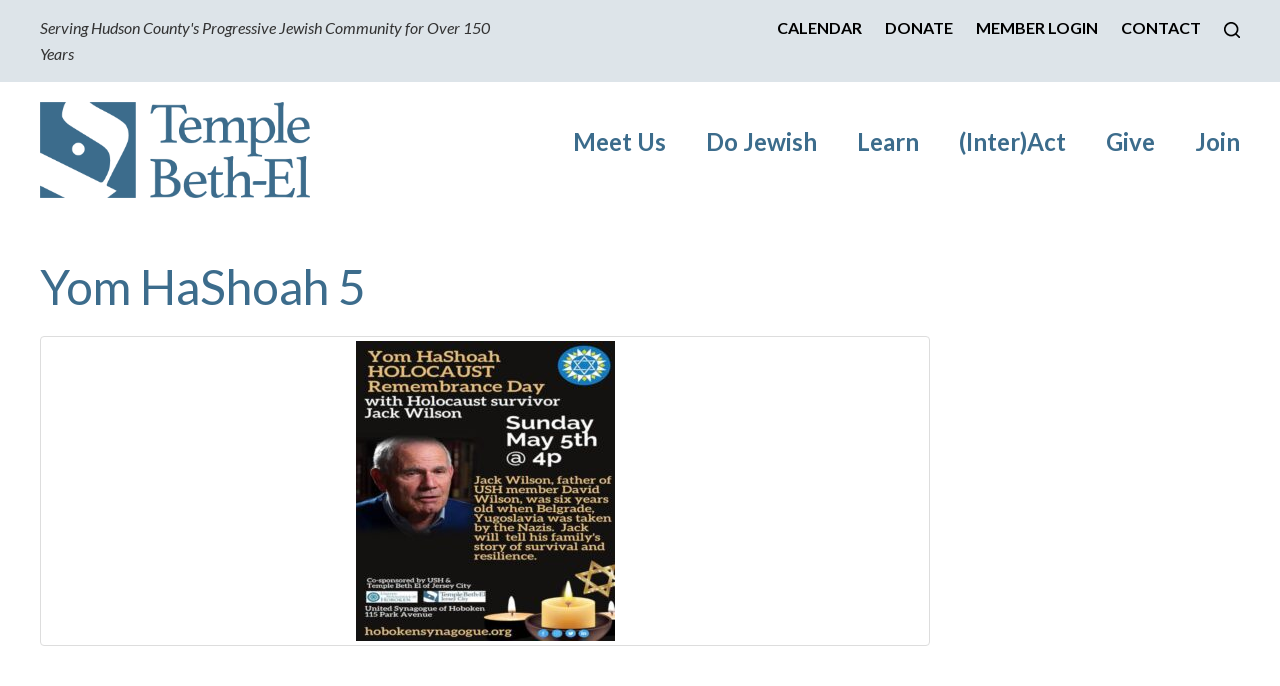

--- FILE ---
content_type: text/html; charset=UTF-8
request_url: https://www.betheljc.org/events/yom-hashoah-holocaust-remembrance-day-w-holocaust-survivor-jack-wilson/attachment/yom-hashoah-5/
body_size: 12487
content:
<!DOCTYPE html>
<!--[if IEMobile 7 ]> <html dir="ltr" lang="en" prefix="og: https://ogp.me/ns#"class="no-js iem7"> <![endif]-->
<!--[if lt IE 7 ]> <html dir="ltr" lang="en" prefix="og: https://ogp.me/ns#" class="no-js ie6"> <![endif]-->
<!--[if IE 7 ]>    <html dir="ltr" lang="en" prefix="og: https://ogp.me/ns#" class="no-js ie7"> <![endif]-->
<!--[if IE 8 ]>    <html dir="ltr" lang="en" prefix="og: https://ogp.me/ns#" class="no-js ie8"> <![endif]-->
<!--[if (gte IE 9)|(gt IEMobile 7)|!(IEMobile)|!(IE)]><!--><html dir="ltr" lang="en" prefix="og: https://ogp.me/ns#" class="no-js"><!--<![endif]-->

<head>

    <meta charset="utf-8">
    <title>Yom HaShoah 5 | Temple Beth-ElTemple Beth-El</title>
    <meta name="viewport" content="width=device-width, initial-scale=1.0">
    <meta name="description" content="">
    <meta name="author" content="">

	<!-- Open graph tags -->
        <meta property="og:title" content="Yom HaShoah 5" />
	<meta property="og:description" content="" />
    <meta property="og:url" content="https://www.betheljc.org/events/yom-hashoah-holocaust-remembrance-day-w-holocaust-survivor-jack-wilson/attachment/yom-hashoah-5/" />
    <meta property="og:image:url" content="" />
    <meta property="og:image:type" content="image/jpeg" />
	<meta property="og:image:width" content="1500" />
	<meta property="og:image:height" content="788" />
    
	<!-- CSS -->
    <link type="text/css" href="https://www.betheljc.org/wp-content/themes/betheljc/css/bootstrap.min.css" rel="stylesheet">
    <link type="text/css" href="https://www.betheljc.org/wp-content/themes/betheljc/style.css" rel="stylesheet" media="screen">
    <link type="text/css" href="https://www.betheljc.org/wp-content/themes/betheljc/navigation.css" rel="stylesheet" media="screen">

    <!-- HTML5 shim, for IE6-8 support of HTML5 elements -->
    <!--[if lt IE 9]><script src="http://html5shim.googlecode.com/svn/trunk/html5.js"></script><![endif]-->

    <!-- Favicon and touch icons -->
    <link rel="apple-touch-icon-precomposed" sizes="144x144" href="https://www.betheljc.org/wp-content/themes/betheljc/icons/apple-touch-icon-144-precomposed.png">
    <link rel="apple-touch-icon-precomposed" sizes="114x114" href="https://www.betheljc.org/wp-content/themes/betheljc/icons/apple-touch-icon-114-precomposed.png">
	<link rel="apple-touch-icon-precomposed" sizes="72x72" href="https://www.betheljc.org/wp-content/themes/betheljc/icons/apple-touch-icon-72-precomposed.png">
	<link rel="apple-touch-icon-precomposed" href="https://www.betheljc.org/wp-content/themes/betheljc/icons/apple-touch-icon-57-precomposed.png">
	<link rel="shortcut icon" href="https://www.betheljc.org/wp-content/themes/betheljc/icons/favicon.png">
    
    <!-- Google Fonts -->
    <link href="https://fonts.googleapis.com/css2?family=Lato:ital,wght@0,300;0,400;0,700;0,900;1,300;1,400;1,700;1,900&display=swap" rel="stylesheet">
    
    <!-- Global site tag (gtag.js) - Google Analytics -->
    <script async src="https://www.googletagmanager.com/gtag/js?id=G-2CYY5P1854"></script>
    <script>
      window.dataLayer = window.dataLayer || [];
      function gtag(){dataLayer.push(arguments);}
      gtag('js', new Date());

      gtag('config', 'G-2CYY5P1854');
    </script>
    
    <!-- Feeds -->
    <link rel="pingback" href="https://www.betheljc.org/xmlrpc.php" />
    <link rel="alternate" type="application/rss+xml" title="Temple Beth-El" href="https://www.betheljc.org/feed/" />
    <link rel="alternate" type="application/atom+xml" title="Temple Beth-El" href="https://www.betheljc.org/feed/atom/" />

	<!-- Wordpress head functions -->    
        
		<!-- All in One SEO 4.9.3 - aioseo.com -->
	<meta name="robots" content="max-image-preview:large" />
	<meta name="author" content="Bob Kahan"/>
	<link rel="canonical" href="https://www.betheljc.org/events/yom-hashoah-holocaust-remembrance-day-w-holocaust-survivor-jack-wilson/attachment/yom-hashoah-5/" />
	<meta name="generator" content="All in One SEO (AIOSEO) 4.9.3" />
		<meta property="og:locale" content="en_US" />
		<meta property="og:site_name" content="Temple Beth-El | Serving Hudson County&#039;s Progressive Jewish Community for Over 150 Years" />
		<meta property="og:type" content="article" />
		<meta property="og:title" content="Yom HaShoah 5 | Temple Beth-El" />
		<meta property="og:url" content="https://www.betheljc.org/events/yom-hashoah-holocaust-remembrance-day-w-holocaust-survivor-jack-wilson/attachment/yom-hashoah-5/" />
		<meta property="article:published_time" content="2024-04-30T15:48:57+00:00" />
		<meta property="article:modified_time" content="2024-04-30T15:48:57+00:00" />
		<meta name="twitter:card" content="summary" />
		<meta name="twitter:title" content="Yom HaShoah 5 | Temple Beth-El" />
		<script type="application/ld+json" class="aioseo-schema">
			{"@context":"https:\/\/schema.org","@graph":[{"@type":"BreadcrumbList","@id":"https:\/\/www.betheljc.org\/events\/yom-hashoah-holocaust-remembrance-day-w-holocaust-survivor-jack-wilson\/attachment\/yom-hashoah-5\/#breadcrumblist","itemListElement":[{"@type":"ListItem","@id":"https:\/\/www.betheljc.org#listItem","position":1,"name":"Home","item":"https:\/\/www.betheljc.org","nextItem":{"@type":"ListItem","@id":"https:\/\/www.betheljc.org\/events\/yom-hashoah-holocaust-remembrance-day-w-holocaust-survivor-jack-wilson\/attachment\/yom-hashoah-5\/#listItem","name":"Yom HaShoah 5"}},{"@type":"ListItem","@id":"https:\/\/www.betheljc.org\/events\/yom-hashoah-holocaust-remembrance-day-w-holocaust-survivor-jack-wilson\/attachment\/yom-hashoah-5\/#listItem","position":2,"name":"Yom HaShoah 5","previousItem":{"@type":"ListItem","@id":"https:\/\/www.betheljc.org#listItem","name":"Home"}}]},{"@type":"ItemPage","@id":"https:\/\/www.betheljc.org\/events\/yom-hashoah-holocaust-remembrance-day-w-holocaust-survivor-jack-wilson\/attachment\/yom-hashoah-5\/#itempage","url":"https:\/\/www.betheljc.org\/events\/yom-hashoah-holocaust-remembrance-day-w-holocaust-survivor-jack-wilson\/attachment\/yom-hashoah-5\/","name":"Yom HaShoah 5 | Temple Beth-El","inLanguage":"en","isPartOf":{"@id":"https:\/\/www.betheljc.org\/#website"},"breadcrumb":{"@id":"https:\/\/www.betheljc.org\/events\/yom-hashoah-holocaust-remembrance-day-w-holocaust-survivor-jack-wilson\/attachment\/yom-hashoah-5\/#breadcrumblist"},"author":{"@id":"https:\/\/www.betheljc.org\/author\/bkahan\/#author"},"creator":{"@id":"https:\/\/www.betheljc.org\/author\/bkahan\/#author"},"datePublished":"2024-04-30T11:48:57-04:00","dateModified":"2024-04-30T11:48:57-04:00"},{"@type":"Organization","@id":"https:\/\/www.betheljc.org\/#organization","name":"Temple Beth-El","description":"Serving Hudson County's Progressive Jewish Community for Over 150 Years","url":"https:\/\/www.betheljc.org\/"},{"@type":"Person","@id":"https:\/\/www.betheljc.org\/author\/bkahan\/#author","url":"https:\/\/www.betheljc.org\/author\/bkahan\/","name":"Bob Kahan","image":{"@type":"ImageObject","@id":"https:\/\/www.betheljc.org\/events\/yom-hashoah-holocaust-remembrance-day-w-holocaust-survivor-jack-wilson\/attachment\/yom-hashoah-5\/#authorImage","url":"https:\/\/secure.gravatar.com\/avatar\/50859025725eb2ba435ac4a2549f618d5e3ec45a60f20e84e4b55d182579bbbb?s=96&d=mm&r=g","width":96,"height":96,"caption":"Bob Kahan"}},{"@type":"WebSite","@id":"https:\/\/www.betheljc.org\/#website","url":"https:\/\/www.betheljc.org\/","name":"Temple Beth-El","description":"Serving Hudson County's Progressive Jewish Community for Over 150 Years","inLanguage":"en","publisher":{"@id":"https:\/\/www.betheljc.org\/#organization"}}]}
		</script>
		<!-- All in One SEO -->

<link rel="alternate" title="oEmbed (JSON)" type="application/json+oembed" href="https://www.betheljc.org/wp-json/oembed/1.0/embed?url=https%3A%2F%2Fwww.betheljc.org%2Fevents%2Fyom-hashoah-holocaust-remembrance-day-w-holocaust-survivor-jack-wilson%2Fattachment%2Fyom-hashoah-5%2F" />
<link rel="alternate" title="oEmbed (XML)" type="text/xml+oembed" href="https://www.betheljc.org/wp-json/oembed/1.0/embed?url=https%3A%2F%2Fwww.betheljc.org%2Fevents%2Fyom-hashoah-holocaust-remembrance-day-w-holocaust-survivor-jack-wilson%2Fattachment%2Fyom-hashoah-5%2F&#038;format=xml" />
<style id='wp-img-auto-sizes-contain-inline-css' type='text/css'>
img:is([sizes=auto i],[sizes^="auto," i]){contain-intrinsic-size:3000px 1500px}
/*# sourceURL=wp-img-auto-sizes-contain-inline-css */
</style>
<style id='wp-emoji-styles-inline-css' type='text/css'>

	img.wp-smiley, img.emoji {
		display: inline !important;
		border: none !important;
		box-shadow: none !important;
		height: 1em !important;
		width: 1em !important;
		margin: 0 0.07em !important;
		vertical-align: -0.1em !important;
		background: none !important;
		padding: 0 !important;
	}
/*# sourceURL=wp-emoji-styles-inline-css */
</style>
<link rel='stylesheet' id='wp-block-library-css' href='https://www.betheljc.org/wp-includes/css/dist/block-library/style.min.css?ver=6.9' type='text/css' media='all' />
<style id='classic-theme-styles-inline-css' type='text/css'>
/*! This file is auto-generated */
.wp-block-button__link{color:#fff;background-color:#32373c;border-radius:9999px;box-shadow:none;text-decoration:none;padding:calc(.667em + 2px) calc(1.333em + 2px);font-size:1.125em}.wp-block-file__button{background:#32373c;color:#fff;text-decoration:none}
/*# sourceURL=/wp-includes/css/classic-themes.min.css */
</style>
<link rel='stylesheet' id='aioseo/css/src/vue/standalone/blocks/table-of-contents/global.scss-css' href='https://www.betheljc.org/wp-content/plugins/all-in-one-seo-pack/dist/Lite/assets/css/table-of-contents/global.e90f6d47.css?ver=4.9.3' type='text/css' media='all' />
<style id='pdfemb-pdf-embedder-viewer-style-inline-css' type='text/css'>
.wp-block-pdfemb-pdf-embedder-viewer{max-width:none}

/*# sourceURL=https://www.betheljc.org/wp-content/plugins/pdf-embedder/block/build/style-index.css */
</style>
<style id='global-styles-inline-css' type='text/css'>
:root{--wp--preset--aspect-ratio--square: 1;--wp--preset--aspect-ratio--4-3: 4/3;--wp--preset--aspect-ratio--3-4: 3/4;--wp--preset--aspect-ratio--3-2: 3/2;--wp--preset--aspect-ratio--2-3: 2/3;--wp--preset--aspect-ratio--16-9: 16/9;--wp--preset--aspect-ratio--9-16: 9/16;--wp--preset--color--black: #000000;--wp--preset--color--cyan-bluish-gray: #abb8c3;--wp--preset--color--white: #ffffff;--wp--preset--color--pale-pink: #f78da7;--wp--preset--color--vivid-red: #cf2e2e;--wp--preset--color--luminous-vivid-orange: #ff6900;--wp--preset--color--luminous-vivid-amber: #fcb900;--wp--preset--color--light-green-cyan: #7bdcb5;--wp--preset--color--vivid-green-cyan: #00d084;--wp--preset--color--pale-cyan-blue: #8ed1fc;--wp--preset--color--vivid-cyan-blue: #0693e3;--wp--preset--color--vivid-purple: #9b51e0;--wp--preset--gradient--vivid-cyan-blue-to-vivid-purple: linear-gradient(135deg,rgb(6,147,227) 0%,rgb(155,81,224) 100%);--wp--preset--gradient--light-green-cyan-to-vivid-green-cyan: linear-gradient(135deg,rgb(122,220,180) 0%,rgb(0,208,130) 100%);--wp--preset--gradient--luminous-vivid-amber-to-luminous-vivid-orange: linear-gradient(135deg,rgb(252,185,0) 0%,rgb(255,105,0) 100%);--wp--preset--gradient--luminous-vivid-orange-to-vivid-red: linear-gradient(135deg,rgb(255,105,0) 0%,rgb(207,46,46) 100%);--wp--preset--gradient--very-light-gray-to-cyan-bluish-gray: linear-gradient(135deg,rgb(238,238,238) 0%,rgb(169,184,195) 100%);--wp--preset--gradient--cool-to-warm-spectrum: linear-gradient(135deg,rgb(74,234,220) 0%,rgb(151,120,209) 20%,rgb(207,42,186) 40%,rgb(238,44,130) 60%,rgb(251,105,98) 80%,rgb(254,248,76) 100%);--wp--preset--gradient--blush-light-purple: linear-gradient(135deg,rgb(255,206,236) 0%,rgb(152,150,240) 100%);--wp--preset--gradient--blush-bordeaux: linear-gradient(135deg,rgb(254,205,165) 0%,rgb(254,45,45) 50%,rgb(107,0,62) 100%);--wp--preset--gradient--luminous-dusk: linear-gradient(135deg,rgb(255,203,112) 0%,rgb(199,81,192) 50%,rgb(65,88,208) 100%);--wp--preset--gradient--pale-ocean: linear-gradient(135deg,rgb(255,245,203) 0%,rgb(182,227,212) 50%,rgb(51,167,181) 100%);--wp--preset--gradient--electric-grass: linear-gradient(135deg,rgb(202,248,128) 0%,rgb(113,206,126) 100%);--wp--preset--gradient--midnight: linear-gradient(135deg,rgb(2,3,129) 0%,rgb(40,116,252) 100%);--wp--preset--font-size--small: 13px;--wp--preset--font-size--medium: 20px;--wp--preset--font-size--large: 36px;--wp--preset--font-size--x-large: 42px;--wp--preset--spacing--20: 0.44rem;--wp--preset--spacing--30: 0.67rem;--wp--preset--spacing--40: 1rem;--wp--preset--spacing--50: 1.5rem;--wp--preset--spacing--60: 2.25rem;--wp--preset--spacing--70: 3.38rem;--wp--preset--spacing--80: 5.06rem;--wp--preset--shadow--natural: 6px 6px 9px rgba(0, 0, 0, 0.2);--wp--preset--shadow--deep: 12px 12px 50px rgba(0, 0, 0, 0.4);--wp--preset--shadow--sharp: 6px 6px 0px rgba(0, 0, 0, 0.2);--wp--preset--shadow--outlined: 6px 6px 0px -3px rgb(255, 255, 255), 6px 6px rgb(0, 0, 0);--wp--preset--shadow--crisp: 6px 6px 0px rgb(0, 0, 0);}:where(.is-layout-flex){gap: 0.5em;}:where(.is-layout-grid){gap: 0.5em;}body .is-layout-flex{display: flex;}.is-layout-flex{flex-wrap: wrap;align-items: center;}.is-layout-flex > :is(*, div){margin: 0;}body .is-layout-grid{display: grid;}.is-layout-grid > :is(*, div){margin: 0;}:where(.wp-block-columns.is-layout-flex){gap: 2em;}:where(.wp-block-columns.is-layout-grid){gap: 2em;}:where(.wp-block-post-template.is-layout-flex){gap: 1.25em;}:where(.wp-block-post-template.is-layout-grid){gap: 1.25em;}.has-black-color{color: var(--wp--preset--color--black) !important;}.has-cyan-bluish-gray-color{color: var(--wp--preset--color--cyan-bluish-gray) !important;}.has-white-color{color: var(--wp--preset--color--white) !important;}.has-pale-pink-color{color: var(--wp--preset--color--pale-pink) !important;}.has-vivid-red-color{color: var(--wp--preset--color--vivid-red) !important;}.has-luminous-vivid-orange-color{color: var(--wp--preset--color--luminous-vivid-orange) !important;}.has-luminous-vivid-amber-color{color: var(--wp--preset--color--luminous-vivid-amber) !important;}.has-light-green-cyan-color{color: var(--wp--preset--color--light-green-cyan) !important;}.has-vivid-green-cyan-color{color: var(--wp--preset--color--vivid-green-cyan) !important;}.has-pale-cyan-blue-color{color: var(--wp--preset--color--pale-cyan-blue) !important;}.has-vivid-cyan-blue-color{color: var(--wp--preset--color--vivid-cyan-blue) !important;}.has-vivid-purple-color{color: var(--wp--preset--color--vivid-purple) !important;}.has-black-background-color{background-color: var(--wp--preset--color--black) !important;}.has-cyan-bluish-gray-background-color{background-color: var(--wp--preset--color--cyan-bluish-gray) !important;}.has-white-background-color{background-color: var(--wp--preset--color--white) !important;}.has-pale-pink-background-color{background-color: var(--wp--preset--color--pale-pink) !important;}.has-vivid-red-background-color{background-color: var(--wp--preset--color--vivid-red) !important;}.has-luminous-vivid-orange-background-color{background-color: var(--wp--preset--color--luminous-vivid-orange) !important;}.has-luminous-vivid-amber-background-color{background-color: var(--wp--preset--color--luminous-vivid-amber) !important;}.has-light-green-cyan-background-color{background-color: var(--wp--preset--color--light-green-cyan) !important;}.has-vivid-green-cyan-background-color{background-color: var(--wp--preset--color--vivid-green-cyan) !important;}.has-pale-cyan-blue-background-color{background-color: var(--wp--preset--color--pale-cyan-blue) !important;}.has-vivid-cyan-blue-background-color{background-color: var(--wp--preset--color--vivid-cyan-blue) !important;}.has-vivid-purple-background-color{background-color: var(--wp--preset--color--vivid-purple) !important;}.has-black-border-color{border-color: var(--wp--preset--color--black) !important;}.has-cyan-bluish-gray-border-color{border-color: var(--wp--preset--color--cyan-bluish-gray) !important;}.has-white-border-color{border-color: var(--wp--preset--color--white) !important;}.has-pale-pink-border-color{border-color: var(--wp--preset--color--pale-pink) !important;}.has-vivid-red-border-color{border-color: var(--wp--preset--color--vivid-red) !important;}.has-luminous-vivid-orange-border-color{border-color: var(--wp--preset--color--luminous-vivid-orange) !important;}.has-luminous-vivid-amber-border-color{border-color: var(--wp--preset--color--luminous-vivid-amber) !important;}.has-light-green-cyan-border-color{border-color: var(--wp--preset--color--light-green-cyan) !important;}.has-vivid-green-cyan-border-color{border-color: var(--wp--preset--color--vivid-green-cyan) !important;}.has-pale-cyan-blue-border-color{border-color: var(--wp--preset--color--pale-cyan-blue) !important;}.has-vivid-cyan-blue-border-color{border-color: var(--wp--preset--color--vivid-cyan-blue) !important;}.has-vivid-purple-border-color{border-color: var(--wp--preset--color--vivid-purple) !important;}.has-vivid-cyan-blue-to-vivid-purple-gradient-background{background: var(--wp--preset--gradient--vivid-cyan-blue-to-vivid-purple) !important;}.has-light-green-cyan-to-vivid-green-cyan-gradient-background{background: var(--wp--preset--gradient--light-green-cyan-to-vivid-green-cyan) !important;}.has-luminous-vivid-amber-to-luminous-vivid-orange-gradient-background{background: var(--wp--preset--gradient--luminous-vivid-amber-to-luminous-vivid-orange) !important;}.has-luminous-vivid-orange-to-vivid-red-gradient-background{background: var(--wp--preset--gradient--luminous-vivid-orange-to-vivid-red) !important;}.has-very-light-gray-to-cyan-bluish-gray-gradient-background{background: var(--wp--preset--gradient--very-light-gray-to-cyan-bluish-gray) !important;}.has-cool-to-warm-spectrum-gradient-background{background: var(--wp--preset--gradient--cool-to-warm-spectrum) !important;}.has-blush-light-purple-gradient-background{background: var(--wp--preset--gradient--blush-light-purple) !important;}.has-blush-bordeaux-gradient-background{background: var(--wp--preset--gradient--blush-bordeaux) !important;}.has-luminous-dusk-gradient-background{background: var(--wp--preset--gradient--luminous-dusk) !important;}.has-pale-ocean-gradient-background{background: var(--wp--preset--gradient--pale-ocean) !important;}.has-electric-grass-gradient-background{background: var(--wp--preset--gradient--electric-grass) !important;}.has-midnight-gradient-background{background: var(--wp--preset--gradient--midnight) !important;}.has-small-font-size{font-size: var(--wp--preset--font-size--small) !important;}.has-medium-font-size{font-size: var(--wp--preset--font-size--medium) !important;}.has-large-font-size{font-size: var(--wp--preset--font-size--large) !important;}.has-x-large-font-size{font-size: var(--wp--preset--font-size--x-large) !important;}
:where(.wp-block-post-template.is-layout-flex){gap: 1.25em;}:where(.wp-block-post-template.is-layout-grid){gap: 1.25em;}
:where(.wp-block-term-template.is-layout-flex){gap: 1.25em;}:where(.wp-block-term-template.is-layout-grid){gap: 1.25em;}
:where(.wp-block-columns.is-layout-flex){gap: 2em;}:where(.wp-block-columns.is-layout-grid){gap: 2em;}
:root :where(.wp-block-pullquote){font-size: 1.5em;line-height: 1.6;}
/*# sourceURL=global-styles-inline-css */
</style>
<link rel='stylesheet' id='events-manager-css' href='https://www.betheljc.org/wp-content/plugins/events-manager/includes/css/events-manager.min.css?ver=7.2.3.1' type='text/css' media='all' />
<style id='events-manager-inline-css' type='text/css'>
body .em { --font-family : inherit; --font-weight : inherit; --font-size : 1em; --line-height : inherit; }
/*# sourceURL=events-manager-inline-css */
</style>
<link rel='stylesheet' id='wp-members-css' href='https://www.betheljc.org/wp-content/plugins/wp-members/assets/css/forms/generic-no-float.min.css?ver=3.5.5.1' type='text/css' media='all' />
<link rel='stylesheet' id='wp-pagenavi-css' href='https://www.betheljc.org/wp-content/plugins/wp-pagenavi/pagenavi-css.css?ver=2.70' type='text/css' media='all' />
<script type="text/javascript" src="https://www.betheljc.org/wp-includes/js/jquery/jquery.min.js?ver=3.7.1" id="jquery-core-js"></script>
<script type="text/javascript" src="https://www.betheljc.org/wp-includes/js/jquery/jquery-migrate.min.js?ver=3.4.1" id="jquery-migrate-js"></script>
<script type="text/javascript" src="https://www.betheljc.org/wp-includes/js/jquery/ui/core.min.js?ver=1.13.3" id="jquery-ui-core-js"></script>
<script type="text/javascript" src="https://www.betheljc.org/wp-includes/js/jquery/ui/mouse.min.js?ver=1.13.3" id="jquery-ui-mouse-js"></script>
<script type="text/javascript" src="https://www.betheljc.org/wp-includes/js/jquery/ui/sortable.min.js?ver=1.13.3" id="jquery-ui-sortable-js"></script>
<script type="text/javascript" src="https://www.betheljc.org/wp-includes/js/jquery/ui/datepicker.min.js?ver=1.13.3" id="jquery-ui-datepicker-js"></script>
<script type="text/javascript" id="jquery-ui-datepicker-js-after">
/* <![CDATA[ */
jQuery(function(jQuery){jQuery.datepicker.setDefaults({"closeText":"Close","currentText":"Today","monthNames":["January","February","March","April","May","June","July","August","September","October","November","December"],"monthNamesShort":["Jan","Feb","Mar","Apr","May","Jun","Jul","Aug","Sep","Oct","Nov","Dec"],"nextText":"Next","prevText":"Previous","dayNames":["Sunday","Monday","Tuesday","Wednesday","Thursday","Friday","Saturday"],"dayNamesShort":["Sun","Mon","Tue","Wed","Thu","Fri","Sat"],"dayNamesMin":["S","M","T","W","T","F","S"],"dateFormat":"MM d, yy","firstDay":0,"isRTL":false});});
//# sourceURL=jquery-ui-datepicker-js-after
/* ]]> */
</script>
<script type="text/javascript" src="https://www.betheljc.org/wp-includes/js/jquery/ui/resizable.min.js?ver=1.13.3" id="jquery-ui-resizable-js"></script>
<script type="text/javascript" src="https://www.betheljc.org/wp-includes/js/jquery/ui/draggable.min.js?ver=1.13.3" id="jquery-ui-draggable-js"></script>
<script type="text/javascript" src="https://www.betheljc.org/wp-includes/js/jquery/ui/controlgroup.min.js?ver=1.13.3" id="jquery-ui-controlgroup-js"></script>
<script type="text/javascript" src="https://www.betheljc.org/wp-includes/js/jquery/ui/checkboxradio.min.js?ver=1.13.3" id="jquery-ui-checkboxradio-js"></script>
<script type="text/javascript" src="https://www.betheljc.org/wp-includes/js/jquery/ui/button.min.js?ver=1.13.3" id="jquery-ui-button-js"></script>
<script type="text/javascript" src="https://www.betheljc.org/wp-includes/js/jquery/ui/dialog.min.js?ver=1.13.3" id="jquery-ui-dialog-js"></script>
<script type="text/javascript" id="events-manager-js-extra">
/* <![CDATA[ */
var EM = {"ajaxurl":"https://www.betheljc.org/wp-admin/admin-ajax.php","locationajaxurl":"https://www.betheljc.org/wp-admin/admin-ajax.php?action=locations_search","firstDay":"0","locale":"en","dateFormat":"yy-mm-dd","ui_css":"https://www.betheljc.org/wp-content/plugins/events-manager/includes/css/jquery-ui/build.min.css","show24hours":"0","is_ssl":"1","autocomplete_limit":"10","calendar":{"breakpoints":{"small":560,"medium":908,"large":false},"month_format":"M Y"},"phone":"","datepicker":{"format":"m/d/Y"},"search":{"breakpoints":{"small":650,"medium":850,"full":false}},"url":"https://www.betheljc.org/wp-content/plugins/events-manager","assets":{"input.em-uploader":{"js":{"em-uploader":{"url":"https://www.betheljc.org/wp-content/plugins/events-manager/includes/js/em-uploader.js?v=7.2.3.1","event":"em_uploader_ready"}}},".em-event-editor":{"js":{"event-editor":{"url":"https://www.betheljc.org/wp-content/plugins/events-manager/includes/js/events-manager-event-editor.js?v=7.2.3.1","event":"em_event_editor_ready"}},"css":{"event-editor":"https://www.betheljc.org/wp-content/plugins/events-manager/includes/css/events-manager-event-editor.min.css?v=7.2.3.1"}},".em-recurrence-sets, .em-timezone":{"js":{"luxon":{"url":"luxon/luxon.js?v=7.2.3.1","event":"em_luxon_ready"}}},".em-booking-form, #em-booking-form, .em-booking-recurring, .em-event-booking-form":{"js":{"em-bookings":{"url":"https://www.betheljc.org/wp-content/plugins/events-manager/includes/js/bookingsform.js?v=7.2.3.1","event":"em_booking_form_js_loaded"}}},"#em-opt-archetypes":{"js":{"archetypes":"https://www.betheljc.org/wp-content/plugins/events-manager/includes/js/admin-archetype-editor.js?v=7.2.3.1","archetypes_ms":"https://www.betheljc.org/wp-content/plugins/events-manager/includes/js/admin-archetypes.js?v=7.2.3.1","qs":"qs/qs.js?v=7.2.3.1"}}},"cached":"","txt_search":"Search","txt_searching":"Searching...","txt_loading":"Loading..."};
//# sourceURL=events-manager-js-extra
/* ]]> */
</script>
<script type="text/javascript" src="https://www.betheljc.org/wp-content/plugins/events-manager/includes/js/events-manager.js?ver=7.2.3.1" id="events-manager-js"></script>
<link rel="https://api.w.org/" href="https://www.betheljc.org/wp-json/" /><link rel="alternate" title="JSON" type="application/json" href="https://www.betheljc.org/wp-json/wp/v2/media/3553" /><link rel="EditURI" type="application/rsd+xml" title="RSD" href="https://www.betheljc.org/xmlrpc.php?rsd" />
<meta name="generator" content="WordPress 6.9" />
<link rel='shortlink' href='https://www.betheljc.org/?p=3553' />
<meta name="generator" content="Elementor 3.34.3; features: additional_custom_breakpoints; settings: css_print_method-external, google_font-enabled, font_display-swap">
			<style>
				.e-con.e-parent:nth-of-type(n+4):not(.e-lazyloaded):not(.e-no-lazyload),
				.e-con.e-parent:nth-of-type(n+4):not(.e-lazyloaded):not(.e-no-lazyload) * {
					background-image: none !important;
				}
				@media screen and (max-height: 1024px) {
					.e-con.e-parent:nth-of-type(n+3):not(.e-lazyloaded):not(.e-no-lazyload),
					.e-con.e-parent:nth-of-type(n+3):not(.e-lazyloaded):not(.e-no-lazyload) * {
						background-image: none !important;
					}
				}
				@media screen and (max-height: 640px) {
					.e-con.e-parent:nth-of-type(n+2):not(.e-lazyloaded):not(.e-no-lazyload),
					.e-con.e-parent:nth-of-type(n+2):not(.e-lazyloaded):not(.e-no-lazyload) * {
						background-image: none !important;
					}
				}
			</style>
			<meta name="generator" content="Powered by Slider Revolution 6.6.14 - responsive, Mobile-Friendly Slider Plugin for WordPress with comfortable drag and drop interface." />
<script>function setREVStartSize(e){
			//window.requestAnimationFrame(function() {
				window.RSIW = window.RSIW===undefined ? window.innerWidth : window.RSIW;
				window.RSIH = window.RSIH===undefined ? window.innerHeight : window.RSIH;
				try {
					var pw = document.getElementById(e.c).parentNode.offsetWidth,
						newh;
					pw = pw===0 || isNaN(pw) || (e.l=="fullwidth" || e.layout=="fullwidth") ? window.RSIW : pw;
					e.tabw = e.tabw===undefined ? 0 : parseInt(e.tabw);
					e.thumbw = e.thumbw===undefined ? 0 : parseInt(e.thumbw);
					e.tabh = e.tabh===undefined ? 0 : parseInt(e.tabh);
					e.thumbh = e.thumbh===undefined ? 0 : parseInt(e.thumbh);
					e.tabhide = e.tabhide===undefined ? 0 : parseInt(e.tabhide);
					e.thumbhide = e.thumbhide===undefined ? 0 : parseInt(e.thumbhide);
					e.mh = e.mh===undefined || e.mh=="" || e.mh==="auto" ? 0 : parseInt(e.mh,0);
					if(e.layout==="fullscreen" || e.l==="fullscreen")
						newh = Math.max(e.mh,window.RSIH);
					else{
						e.gw = Array.isArray(e.gw) ? e.gw : [e.gw];
						for (var i in e.rl) if (e.gw[i]===undefined || e.gw[i]===0) e.gw[i] = e.gw[i-1];
						e.gh = e.el===undefined || e.el==="" || (Array.isArray(e.el) && e.el.length==0)? e.gh : e.el;
						e.gh = Array.isArray(e.gh) ? e.gh : [e.gh];
						for (var i in e.rl) if (e.gh[i]===undefined || e.gh[i]===0) e.gh[i] = e.gh[i-1];
											
						var nl = new Array(e.rl.length),
							ix = 0,
							sl;
						e.tabw = e.tabhide>=pw ? 0 : e.tabw;
						e.thumbw = e.thumbhide>=pw ? 0 : e.thumbw;
						e.tabh = e.tabhide>=pw ? 0 : e.tabh;
						e.thumbh = e.thumbhide>=pw ? 0 : e.thumbh;
						for (var i in e.rl) nl[i] = e.rl[i]<window.RSIW ? 0 : e.rl[i];
						sl = nl[0];
						for (var i in nl) if (sl>nl[i] && nl[i]>0) { sl = nl[i]; ix=i;}
						var m = pw>(e.gw[ix]+e.tabw+e.thumbw) ? 1 : (pw-(e.tabw+e.thumbw)) / (e.gw[ix]);
						newh =  (e.gh[ix] * m) + (e.tabh + e.thumbh);
					}
					var el = document.getElementById(e.c);
					if (el!==null && el) el.style.height = newh+"px";
					el = document.getElementById(e.c+"_wrapper");
					if (el!==null && el) {
						el.style.height = newh+"px";
						el.style.display = "block";
					}
				} catch(e){
					console.log("Failure at Presize of Slider:" + e)
				}
			//});
		  };</script>

</head>

<body>
    
	<!-- Search form -->
	<div class="modal fade center" id="myModal" tabindex="-1" role="dialog" aria-labelledby="myModalLabel">
		<div class="modal-dialog" role="document">
			<div class="modal-content">
				<div class="modal-body">
					<form role="search" method="get" class="search-form" action="https://www.betheljc.org/">
					<input type="search" value="Search this website" onBlur="if(this.value=='') this.value='Search this website';" onFocus="if(this.value=='Search this website') this.value='';" name="s" />
					<button type="submit" class="search-submit">Go</button>
					</form>
					<button type="button" class="btn btn-default" data-dismiss="modal">Close</button>
				</div>
			</div>
		</div>
	</div>
	
	<!-- Top bar -->
    <section class="wrap top-bar">
    	<div class="container">
        	<div class="row">
                <div class="col-lg-5 col-md-5 col-sm-12 col-xs-12">
                    <p><em>Serving Hudson County&#039;s Progressive Jewish Community for Over 150 Years</em></p>
                </div>
                <div class="col-lg-7 col-md-7 col-sm-12 col-xs-12 right">
                    <ul>
                    <li id="menu-item-89" class="menu-item menu-item-type-post_type menu-item-object-page menu-item-89"><a href="https://www.betheljc.org/tbe-calendar/">Calendar</a></li>
<li id="menu-item-329" class="menu-item menu-item-type-post_type menu-item-object-page menu-item-329"><a href="https://www.betheljc.org/give/donate-pay/">Donate</a></li>
<li id="menu-item-864" class="menu-item menu-item-type-post_type menu-item-object-page menu-item-864"><a href="https://www.betheljc.org/members-section/">Member Login</a></li>
<li id="menu-item-92" class="menu-item menu-item-type-post_type menu-item-object-page menu-item-92"><a href="https://www.betheljc.org/contact/">Contact</a></li>
                    <li><a href="#" data-toggle="modal" data-target="#myModal"><img src="https://www.betheljc.org/wp-content/themes/betheljc/images/search-btn.png" alt="" /></a></li>
                    </ul>
                </div>
            </div>
        </div>
    </section>

	<!-- Header -->
    <header class="wrap header main-nav">
    	<div class="container">
        	<div class="row">
                <div class="col-lg-3 col-md-3 hidden-sm hidden-xs">
					<a href="https://www.betheljc.org" title="Return to the homepage"><img class="img-responsive" alt="Temple Beth-El" src="https://www.betheljc.org/wp-content/themes/betheljc/images/logo.png" /></a>
                </div>
                <div class="col-lg-9 col-md-9 col-sm-12 col-xs-12 navbar navbar-default">
                    <div class="navbar-header">
                        <button type="button" class="navbar-toggle collapsed" data-toggle="collapse" data-target="#navbar-collapse-1" aria-expanded="false">
                            <span class="sr-only">Toggle navigation</span>
                            <span class="icon-bar"></span>
                            <span class="icon-bar"></span>
                            <span class="icon-bar"></span>
                        </button>
                        <a class="navbar-brand" href="https://www.betheljc.org"><img class="img-responsive" alt="Temple Beth-El" src="https://www.betheljc.org/wp-content/themes/betheljc/images/logo.png" /></a>
                    </div>
                    
                    <div id="navbar-collapse-1" class="collapse navbar-collapse"><ul id="main-menu" class="nav navbar-nav"><li id="menu-item-93" class="menu-item menu-item-type-post_type menu-item-object-page menu-item-has-children menu-item-93 dropdown"><a title="Meet Us" href="https://www.betheljc.org/meet-us/" data-toggle="dropdown" class="dropdown-toggle">Meet Us <span class="hidden-lg hidden-md visible-sm visible-xs caret"></span></a>
<ul role="menu" class=" dropdown-menu">
	<li id="menu-item-94" class="menu-item menu-item-type-post_type menu-item-object-page menu-item-94"><a title="Community, Vision &#038; Philosophy" href="https://www.betheljc.org/meet-us/community-vision-philosophy/">Community, Vision &#038; Philosophy</a></li>
	<li id="menu-item-910" class="menu-item menu-item-type-post_type menu-item-object-page menu-item-910"><a title="Clergy &#038; Professional Staff" href="https://www.betheljc.org/meet-us/clergy-and-professional-staff/">Clergy &#038; Professional Staff</a></li>
	<li id="menu-item-911" class="menu-item menu-item-type-post_type menu-item-object-page menu-item-911"><a title="Lay Leadership" href="https://www.betheljc.org/meet-us/lay-leadership/">Lay Leadership</a></li>
	<li id="menu-item-96" class="menu-item menu-item-type-post_type menu-item-object-page menu-item-96"><a title="History" href="https://www.betheljc.org/meet-us/history/">History</a></li>
	<li id="menu-item-97" class="menu-item menu-item-type-post_type menu-item-object-page menu-item-97"><a title="Location" href="https://www.betheljc.org/meet-us/location/">Location</a></li>
	<li id="menu-item-98" class="menu-item menu-item-type-post_type menu-item-object-page menu-item-98"><a title="In the News" href="https://www.betheljc.org/meet-us/in-the-news/">In the News</a></li>
	<li id="menu-item-99" class="menu-item menu-item-type-post_type menu-item-object-page menu-item-99"><a title="FAQs" href="https://www.betheljc.org/meet-us/faqs/">FAQs</a></li>
</ul>
</li>
<li id="menu-item-101" class="menu-item menu-item-type-post_type menu-item-object-page menu-item-has-children menu-item-101 dropdown"><a title="Do Jewish" href="https://www.betheljc.org/do-jewish/" data-toggle="dropdown" class="dropdown-toggle">Do Jewish <span class="hidden-lg hidden-md visible-sm visible-xs caret"></span></a>
<ul role="menu" class=" dropdown-menu">
	<li id="menu-item-2770" class="menu-item menu-item-type-post_type menu-item-object-page menu-item-2770"><a title="High Holy Days" href="https://www.betheljc.org/do-jewish/high-holy-days/">High Holy Days</a></li>
	<li id="menu-item-102" class="menu-item menu-item-type-post_type menu-item-object-page menu-item-102"><a title="Services" href="https://www.betheljc.org/do-jewish/services/">Services</a></li>
	<li id="menu-item-103" class="menu-item menu-item-type-post_type menu-item-object-page menu-item-103"><a title="Holidays" href="https://www.betheljc.org/do-jewish/holidays/">Holidays</a></li>
	<li id="menu-item-104" class="menu-item menu-item-type-post_type menu-item-object-page menu-item-104"><a title="Family/Children’s Programs" href="https://www.betheljc.org/do-jewish/family-childrens-programs/">Family/Children’s Programs</a></li>
	<li id="menu-item-105" class="menu-item menu-item-type-post_type menu-item-object-page menu-item-105"><a title="Marking Milestones" href="https://www.betheljc.org/do-jewish/marking-milestones/">Marking Milestones</a></li>
</ul>
</li>
<li id="menu-item-106" class="menu-item menu-item-type-post_type menu-item-object-page menu-item-has-children menu-item-106 dropdown"><a title="Learn" href="https://www.betheljc.org/learn/" data-toggle="dropdown" class="dropdown-toggle">Learn <span class="hidden-lg hidden-md visible-sm visible-xs caret"></span></a>
<ul role="menu" class=" dropdown-menu">
	<li id="menu-item-107" class="menu-item menu-item-type-post_type menu-item-object-page menu-item-107"><a title="Religious School" href="https://www.betheljc.org/learn/religious-school/">Religious School</a></li>
	<li id="menu-item-108" class="menu-item menu-item-type-post_type menu-item-object-page menu-item-108"><a title="Adult Learning" href="https://www.betheljc.org/learn/adult-learning/">Adult Learning</a></li>
	<li id="menu-item-1336" class="menu-item menu-item-type-post_type menu-item-object-page menu-item-1336"><a title="Prayer Resources" href="https://www.betheljc.org/learn/resources2/">Prayer Resources</a></li>
</ul>
</li>
<li id="menu-item-110" class="menu-item menu-item-type-post_type menu-item-object-page menu-item-has-children menu-item-110 dropdown"><a title="(Inter)Act" href="https://www.betheljc.org/interact/" data-toggle="dropdown" class="dropdown-toggle">(Inter)Act <span class="hidden-lg hidden-md visible-sm visible-xs caret"></span></a>
<ul role="menu" class=" dropdown-menu">
	<li id="menu-item-1243" class="menu-item menu-item-type-post_type menu-item-object-page menu-item-1243"><a title="Upcoming Events" href="https://www.betheljc.org/interact/upcoming-events/">Upcoming Events</a></li>
	<li id="menu-item-117" class="menu-item menu-item-type-post_type menu-item-object-page menu-item-117"><a title="Temple Restoration (Kadimah!)" href="https://www.betheljc.org/interact/temple-restoration-kadimah/">Temple Restoration (Kadimah!)</a></li>
	<li id="menu-item-111" class="menu-item menu-item-type-post_type menu-item-object-page menu-item-111"><a title="Social Action" href="https://www.betheljc.org/interact/social-action/">Social Action</a></li>
	<li id="menu-item-112" class="menu-item menu-item-type-post_type menu-item-object-page menu-item-112"><a title="Schmoozing &#038; Fun(draisers)" href="https://www.betheljc.org/interact/schmoozing-fundraisers/">Schmoozing &#038; Fun(draisers)</a></li>
	<li id="menu-item-113" class="menu-item menu-item-type-post_type menu-item-object-page menu-item-113"><a title="Be a Macher – Committees" href="https://www.betheljc.org/interact/be-a-macher-committees/">Be a Macher – Committees</a></li>
</ul>
</li>
<li id="menu-item-114" class="menu-item menu-item-type-post_type menu-item-object-page menu-item-has-children menu-item-114 dropdown"><a title="Give" href="https://www.betheljc.org/give/" data-toggle="dropdown" class="dropdown-toggle">Give <span class="hidden-lg hidden-md visible-sm visible-xs caret"></span></a>
<ul role="menu" class=" dropdown-menu">
	<li id="menu-item-249" class="menu-item menu-item-type-post_type menu-item-object-page menu-item-249"><a title="Donate/Pay" href="https://www.betheljc.org/give/donate-pay/">Donate/Pay</a></li>
	<li id="menu-item-116" class="menu-item menu-item-type-post_type menu-item-object-page menu-item-116"><a title="Terumah/Dues Pledge &#038; Payment Plans" href="https://www.betheljc.org/give/terumah-dues-pledge-and-payment-plans/">Terumah/Dues Pledge &#038; Payment Plans</a></li>
	<li id="menu-item-1964" class="menu-item menu-item-type-post_type menu-item-object-page menu-item-1964"><a title="Kadimah! Building Restoration/Capital" href="https://www.betheljc.org/give/kadimah/">Kadimah! Building Restoration/Capital</a></li>
	<li id="menu-item-2165" class="menu-item menu-item-type-post_type menu-item-object-page menu-item-2165"><a title="Chai Challenge / Social Hall Restoration" href="https://www.betheljc.org/give/chai-challenge-social-hall-restoration/">Chai Challenge / Social Hall Restoration</a></li>
	<li id="menu-item-179" class="menu-item menu-item-type-post_type menu-item-object-page menu-item-179"><a title="L’Dor V’Dor (Legacy Giving)" href="https://www.betheljc.org/give/ldor-vdor-legacy-giving/">L’Dor V’Dor (Legacy Giving)</a></li>
</ul>
</li>
<li id="menu-item-118" class="menu-item menu-item-type-post_type menu-item-object-page menu-item-has-children menu-item-118 dropdown"><a title="Join" href="https://www.betheljc.org/join/" data-toggle="dropdown" class="dropdown-toggle">Join <span class="hidden-lg hidden-md visible-sm visible-xs caret"></span></a>
<ul role="menu" class=" dropdown-menu">
	<li id="menu-item-119" class="menu-item menu-item-type-post_type menu-item-object-page menu-item-119"><a title="What is Membership?" href="https://www.betheljc.org/join/what-is-membership/">What is Membership?</a></li>
	<li id="menu-item-409" class="menu-item menu-item-type-post_type menu-item-object-page menu-item-409"><a title="What is Terumah?" href="https://www.betheljc.org/join/what-is-terumah/">What is Terumah?</a></li>
	<li id="menu-item-120" class="menu-item menu-item-type-post_type menu-item-object-page menu-item-120"><a title="Membership Process" href="https://www.betheljc.org/join/membership-process/">Membership Process</a></li>
	<li id="menu-item-1494" class="menu-item menu-item-type-post_type menu-item-object-page menu-item-1494"><a title="Membership Application" href="https://www.betheljc.org/join/membership-application/">Membership Application</a></li>
</ul>
</li>
</ul></div>                </div>
            </div>
        </div>
    </header>
	<div class="container-fluid">
    	<div class="container">
        	<div class="row">
                <div class="col-lg-9 col-md-9 col-sm-12 col-xs-12 post-3553">
					    <!-- Start of loop -->
        
    	<!-- Breadcrumbs -->
    	    
        <!-- Page title -->
        <h1>Yom HaShoah 5</h1>
        
        <!-- Content -->
        <p class="attachment"><a class="thumbnail" href='https://www.betheljc.org/wp-content/uploads/2024/04/Yom-HaShoah-5.jpg'><img fetchpriority="high" decoding="async" width="259" height="300" src="https://www.betheljc.org/wp-content/uploads/2024/04/Yom-HaShoah-5-259x300.jpg" class="attachment-medium size-medium img-responsive" alt="" srcset="https://www.betheljc.org/wp-content/uploads/2024/04/Yom-HaShoah-5-259x300.jpg 259w, https://www.betheljc.org/wp-content/uploads/2024/04/Yom-HaShoah-5-883x1024.jpg 883w, https://www.betheljc.org/wp-content/uploads/2024/04/Yom-HaShoah-5-768x890.jpg 768w, https://www.betheljc.org/wp-content/uploads/2024/04/Yom-HaShoah-5-1325x1536.jpg 1325w, https://www.betheljc.org/wp-content/uploads/2024/04/Yom-HaShoah-5-1766x2048.jpg 1766w, https://www.betheljc.org/wp-content/uploads/2024/04/Yom-HaShoah-5.jpg 2000w" sizes="(max-width: 259px) 100vw, 259px" /></a></p>
    
    <!-- End of loop -->
                    </div>
            	<div class="col-lg-3 col-md-3 col-sm-12 col-xs-12">
					                </div>
            </div>
        </div>
    </div>

	<!-- Subfooter (blue bar) -->
    <div class="wrap subfooter">
        <div class="container">
            <div class="row">
                <div class="col-lg-6 col-md-6 col-sm-6 col-xs-12">
                    <h2>Keep in Touch</h2>
                    <p>Keep in touch with our latest community news, events and opportunities. Changes to your contact information? <a href="mailto:admin@betheljc.org">Send us an update</a>.</p>
                    <p class="btn"><a href="https://www.betheljc.org/join-our-mailing-list/">Join Our Mailing List</a></p>
                </div>
                <div class="col-lg-3 col-md-3 col-sm-6 col-xs-12">
                    <h2>Give Online</h2>
                    <p>Honor someone with a tribute donation.</p>
                    <p class="btn"><a href="https://www.betheljc.org/give/donate-pay/">Donate Now</a></p>
                </div>
                <div class="col-lg-3 col-md-3 col-sm-6 col-xs-12">
                    <h2>Shabbat Information</h2>
                    <script type="text/javascript" charset="utf-8" src="https://www.hebcal.com/shabbat?cfg=j&amp;geo=geoname&amp;geonameid=5099836&amp;b=18&amp;M=off&amp;m=40&amp;maj=off&amp;min=off&amp;nx=off&amp;mod=off&amp;mf=off&amp;ss=off&amp;tgt=_top"></script>
                </div>
            </div>
        </div>
    </div>

    <!-- Footer -->
    <footer class="container footer">
       	<div class="row center">
			<div class="col-lg-12 col-md-12 col-sm-12 col-xs-12">
                <ul class="social">
                <li><a href="https://www.facebook.com/TempleBethElJC/" target="_blank"><img src="https://www.betheljc.org/wp-content/themes/betheljc/images/icon_facebook.png" alt="" border="0" /></a></li>                <li><a href="https://twitter.com/betheljc" target="_blank"><img src="https://www.betheljc.org/wp-content/themes/betheljc/images/icon_twitter.png" alt="" border="0" /></a></li>                                                                                                </ul>
                
				<div class="menu-footer-menu-container"><ul id="footer-menu" class="menu"><li id="menu-item-121" class="menu-item menu-item-type-custom menu-item-object-custom menu-item-home menu-item-121"><a href="https://www.betheljc.org/">Home</a></li>
<li id="menu-item-122" class="menu-item menu-item-type-post_type menu-item-object-page menu-item-122"><a href="https://www.betheljc.org/meet-us/">Meet Us</a></li>
<li id="menu-item-123" class="menu-item menu-item-type-post_type menu-item-object-page menu-item-123"><a href="https://www.betheljc.org/do-jewish/">Do Jewish</a></li>
<li id="menu-item-124" class="menu-item menu-item-type-post_type menu-item-object-page menu-item-124"><a href="https://www.betheljc.org/learn/">Learn</a></li>
<li id="menu-item-125" class="menu-item menu-item-type-post_type menu-item-object-page menu-item-125"><a href="https://www.betheljc.org/interact/">(Inter)Act</a></li>
<li id="menu-item-126" class="menu-item menu-item-type-post_type menu-item-object-page menu-item-126"><a href="https://www.betheljc.org/give/">Give</a></li>
<li id="menu-item-127" class="menu-item menu-item-type-post_type menu-item-object-page menu-item-127"><a href="https://www.betheljc.org/join/">Join</a></li>
<li id="menu-item-128" class="menu-item menu-item-type-post_type menu-item-object-page menu-item-128"><a href="https://www.betheljc.org/tbe-calendar/">Calendar</a></li>
<li id="menu-item-129" class="menu-item menu-item-type-post_type menu-item-object-page menu-item-129"><a href="https://www.betheljc.org/members-section/">Members Section</a></li>
</ul></div>
                <p>2419 Kennedy Boulevard, Jersey City, NJ 07304 <span>| (201) 333-4229 <span>|</span> <a href="mailto:office@betheljc.org">office@betheljc.org</a></p>
                
				<small>Copyright &copy; 2026 Temple Beth-El. All rights reserved. Website designed by <a href="https://www.synagogue-websites.com/" target="_blank">Addicott Web</a>.</small>

                <ul class="badges">
                <li><a href="https://www.urj.org/" target="_blank"><img src="https://www.betheljc.org/wp-content/themes/betheljc/images/urj.png" alt="Affiliated with the Union for Reform Judaism (URJ)" /></a></li>
                <li><img src="https://www.betheljc.org/wp-content/themes/betheljc/images/safe-space.png" alt="LGBTQ Safe Space" /></li>
                </ul>
            </div>
        </div>
    </footer>

<!--[if lt IE 7 ]>
<script src="//ajax.googleapis.com/ajax/libs/chrome-frame/1.0.3/CFInstall.min.js"></script>
<script>window.attachEvent('onload',function(){CFInstall.check({mode:'overlay'})})</script>
<![endif]-->
		

		<script>
			window.RS_MODULES = window.RS_MODULES || {};
			window.RS_MODULES.modules = window.RS_MODULES.modules || {};
			window.RS_MODULES.waiting = window.RS_MODULES.waiting || [];
			window.RS_MODULES.defered = true;
			window.RS_MODULES.moduleWaiting = window.RS_MODULES.moduleWaiting || {};
			window.RS_MODULES.type = 'compiled';
		</script>
		<script type="speculationrules">
{"prefetch":[{"source":"document","where":{"and":[{"href_matches":"/*"},{"not":{"href_matches":["/wp-*.php","/wp-admin/*","/wp-content/uploads/*","/wp-content/*","/wp-content/plugins/*","/wp-content/themes/betheljc/*","/*\\?(.+)"]}},{"not":{"selector_matches":"a[rel~=\"nofollow\"]"}},{"not":{"selector_matches":".no-prefetch, .no-prefetch a"}}]},"eagerness":"conservative"}]}
</script>
		<script type="text/javascript">
			(function() {
				let targetObjectName = 'EM';
				if ( typeof window[targetObjectName] === 'object' && window[targetObjectName] !== null ) {
					Object.assign( window[targetObjectName], []);
				} else {
					console.warn( 'Could not merge extra data: window.' + targetObjectName + ' not found or not an object.' );
				}
			})();
		</script>
					<script>
				const lazyloadRunObserver = () => {
					const lazyloadBackgrounds = document.querySelectorAll( `.e-con.e-parent:not(.e-lazyloaded)` );
					const lazyloadBackgroundObserver = new IntersectionObserver( ( entries ) => {
						entries.forEach( ( entry ) => {
							if ( entry.isIntersecting ) {
								let lazyloadBackground = entry.target;
								if( lazyloadBackground ) {
									lazyloadBackground.classList.add( 'e-lazyloaded' );
								}
								lazyloadBackgroundObserver.unobserve( entry.target );
							}
						});
					}, { rootMargin: '200px 0px 200px 0px' } );
					lazyloadBackgrounds.forEach( ( lazyloadBackground ) => {
						lazyloadBackgroundObserver.observe( lazyloadBackground );
					} );
				};
				const events = [
					'DOMContentLoaded',
					'elementor/lazyload/observe',
				];
				events.forEach( ( event ) => {
					document.addEventListener( event, lazyloadRunObserver );
				} );
			</script>
			<link rel='stylesheet' id='rs-plugin-settings-css' href='https://www.betheljc.org/wp-content/plugins/revslider/public/assets/css/rs6.css?ver=6.6.14' type='text/css' media='all' />
<style id='rs-plugin-settings-inline-css' type='text/css'>
#rs-demo-id {}
/*# sourceURL=rs-plugin-settings-inline-css */
</style>
<script type="text/javascript" src="https://www.betheljc.org/wp-content/plugins/revslider/public/assets/js/rbtools.min.js?ver=6.6.14" defer async id="tp-tools-js"></script>
<script type="text/javascript" src="https://www.betheljc.org/wp-content/plugins/revslider/public/assets/js/rs6.min.js?ver=6.6.14" defer async id="revmin-js"></script>
<script id="wp-emoji-settings" type="application/json">
{"baseUrl":"https://s.w.org/images/core/emoji/17.0.2/72x72/","ext":".png","svgUrl":"https://s.w.org/images/core/emoji/17.0.2/svg/","svgExt":".svg","source":{"concatemoji":"https://www.betheljc.org/wp-includes/js/wp-emoji-release.min.js?ver=6.9"}}
</script>
<script type="module">
/* <![CDATA[ */
/*! This file is auto-generated */
const a=JSON.parse(document.getElementById("wp-emoji-settings").textContent),o=(window._wpemojiSettings=a,"wpEmojiSettingsSupports"),s=["flag","emoji"];function i(e){try{var t={supportTests:e,timestamp:(new Date).valueOf()};sessionStorage.setItem(o,JSON.stringify(t))}catch(e){}}function c(e,t,n){e.clearRect(0,0,e.canvas.width,e.canvas.height),e.fillText(t,0,0);t=new Uint32Array(e.getImageData(0,0,e.canvas.width,e.canvas.height).data);e.clearRect(0,0,e.canvas.width,e.canvas.height),e.fillText(n,0,0);const a=new Uint32Array(e.getImageData(0,0,e.canvas.width,e.canvas.height).data);return t.every((e,t)=>e===a[t])}function p(e,t){e.clearRect(0,0,e.canvas.width,e.canvas.height),e.fillText(t,0,0);var n=e.getImageData(16,16,1,1);for(let e=0;e<n.data.length;e++)if(0!==n.data[e])return!1;return!0}function u(e,t,n,a){switch(t){case"flag":return n(e,"\ud83c\udff3\ufe0f\u200d\u26a7\ufe0f","\ud83c\udff3\ufe0f\u200b\u26a7\ufe0f")?!1:!n(e,"\ud83c\udde8\ud83c\uddf6","\ud83c\udde8\u200b\ud83c\uddf6")&&!n(e,"\ud83c\udff4\udb40\udc67\udb40\udc62\udb40\udc65\udb40\udc6e\udb40\udc67\udb40\udc7f","\ud83c\udff4\u200b\udb40\udc67\u200b\udb40\udc62\u200b\udb40\udc65\u200b\udb40\udc6e\u200b\udb40\udc67\u200b\udb40\udc7f");case"emoji":return!a(e,"\ud83e\u1fac8")}return!1}function f(e,t,n,a){let r;const o=(r="undefined"!=typeof WorkerGlobalScope&&self instanceof WorkerGlobalScope?new OffscreenCanvas(300,150):document.createElement("canvas")).getContext("2d",{willReadFrequently:!0}),s=(o.textBaseline="top",o.font="600 32px Arial",{});return e.forEach(e=>{s[e]=t(o,e,n,a)}),s}function r(e){var t=document.createElement("script");t.src=e,t.defer=!0,document.head.appendChild(t)}a.supports={everything:!0,everythingExceptFlag:!0},new Promise(t=>{let n=function(){try{var e=JSON.parse(sessionStorage.getItem(o));if("object"==typeof e&&"number"==typeof e.timestamp&&(new Date).valueOf()<e.timestamp+604800&&"object"==typeof e.supportTests)return e.supportTests}catch(e){}return null}();if(!n){if("undefined"!=typeof Worker&&"undefined"!=typeof OffscreenCanvas&&"undefined"!=typeof URL&&URL.createObjectURL&&"undefined"!=typeof Blob)try{var e="postMessage("+f.toString()+"("+[JSON.stringify(s),u.toString(),c.toString(),p.toString()].join(",")+"));",a=new Blob([e],{type:"text/javascript"});const r=new Worker(URL.createObjectURL(a),{name:"wpTestEmojiSupports"});return void(r.onmessage=e=>{i(n=e.data),r.terminate(),t(n)})}catch(e){}i(n=f(s,u,c,p))}t(n)}).then(e=>{for(const n in e)a.supports[n]=e[n],a.supports.everything=a.supports.everything&&a.supports[n],"flag"!==n&&(a.supports.everythingExceptFlag=a.supports.everythingExceptFlag&&a.supports[n]);var t;a.supports.everythingExceptFlag=a.supports.everythingExceptFlag&&!a.supports.flag,a.supports.everything||((t=a.source||{}).concatemoji?r(t.concatemoji):t.wpemoji&&t.twemoji&&(r(t.twemoji),r(t.wpemoji)))});
//# sourceURL=https://www.betheljc.org/wp-includes/js/wp-emoji-loader.min.js
/* ]]> */
</script>

<!-- Scripts -->
<script src="https://stackpath.bootstrapcdn.com/bootstrap/3.4.1/js/bootstrap.min.js" integrity="sha384-aJ21OjlMXNL5UyIl/XNwTMqvzeRMZH2w8c5cRVpzpU8Y5bApTppSuUkhZXN0VxHd" crossorigin="anonymous"></script>
<script>
jQuery(function($) {
  // Bootstrap menu magic
  $(window).resize(function() {
    if ($(window).width() < 991) {
      $(".dropdown-toggle").attr('data-toggle', 'dropdown');
    } else {
      $(".dropdown-toggle").removeAttr('data-toggle dropdown');
    }
  });
	
	$('.dropdown-toggle').click(function() { if ($(window).width() > 992) if ($(this).next('.dropdown-menu').is(':visible')) window.location = $(this).attr('href'); });
});
</script>
</body>
<script>'undefined'=== typeof _trfq || (window._trfq = []);'undefined'=== typeof _trfd && (window._trfd=[]),_trfd.push({'tccl.baseHost':'secureserver.net'},{'ap':'cpsh-oh'},{'server':'p3plzcpnl504938'},{'dcenter':'p3'},{'cp_id':'7219294'},{'cp_cache':''},{'cp_cl':'8'}) // Monitoring performance to make your website faster. If you want to opt-out, please contact web hosting support.</script><script src='https://img1.wsimg.com/traffic-assets/js/tccl.min.js'></script></html>

--- FILE ---
content_type: text/css
request_url: https://www.betheljc.org/wp-content/themes/betheljc/style.css
body_size: 2651
content:
@charset "UTF-8";
/*
Theme Name: Temple Beth-El
Theme URI: https://www.betheljc.org
Description: 
Version: 1.0
Author: Addicott Web
Author URI: https://www.synagogue-websites.com
*/

body { font-family:"Lato"; background-color:#fff; }

/* Text styles */
p { margin:20px 0 0 0; font-size:18px; line-height:28px; font-weight:400; }
strong { font-weight:700; }
em { font-style:italic; }
small { display:block; font-size:12px; line-height:20px; font-weight:400; color:#000; }
blockquote { border:none; padding:0; margin:0 0 0 30px; }
blockquote p { font-size:18px; line-height:28px; font-weight:400; }

/* Link styles */
a { color:#3c6c8c; text-decoration:underline; }
a:hover { color:#3c6c8c; text-decoration:none; }

.elementor-widget-text-editor a,
.elementor-tab-content a,
.elementor-widget-shortcode a { text-decoration: underline !important; }
.elementor-widget-text-editor a:hover,
.elementor-tab-content a:hover,
.elementor-widget-shortcode a:hover { text-decoration: none !important; }

/* Heading styles */
h1 { margin:0; font-size:48px; line-height:58px; color:#3c6c8c; font-family:"Lato"; font-weight:400; }
h2, h3, h4, h5, h6 { margin:30px 0 0 0; color: #000; font-family:"Lato"; font-weight:400; }

h2 { font-size:36px; line-height:46px; }
h3 { font-size:30px; line-height:40px; }
h4 { font-size:24px; line-height:34px; }
h5 { }
h6 { }

/* List styles */
ul { list-style:disc; margin:20px 0 0 30px; padding:0; }
ol { list-style:decimal; margin:20px 0 0 30px; padding:0; }
ul li,
ol li { margin-bottom:10px; padding-left:10px; font-size:18px; line-height:28px; font-weight:400; }

ul ul { list-style:circle; margin:10px 0 10px 30px; }
ol ol { list-style:lower-alpha; margin:10px 0 10px 30px; }

/* Image styles */
.alignnone { display:block; margin:20px 0 0 0; }
.aligncenter { display:block; margin:20px auto 0 auto; }
.alignright { float:right; margin:5px 0 20px 25px; clear:both; display:inline; }
.alignleft { float:left; margin:5px 25px 20px 0; clear:both; display:inline; }

.wp-caption { }
.wp-caption-text { margin:5px 0 0 0; text-align:center; font:italic 13px/22px Georgia, "Times New Roman", Times, serif; }

/* Table styles */
table { border-collapse:collapse; margin-top:5px; width:100%; }
table td { border-bottom:1px solid #ccc; font-size:18px; line-height:28px; font-weight:300; padding:15px 0; color:#000; vertical-align:top; }
table th { border-bottom:2px solid #000; font-size:18px; line-height:28px; font-weight:600; padding:15px 0; color:#000; vertical-align:top; text-align:left; }

iframe, object, embed { max-width: 100%; }

/* Plugins */
.pdfemb-viewer { margin-top: 40px !important; }

/* Pagenavi */
.wp-pagenavi { margin:40px 0 0 0; }
.wp-pagenavi a,
.wp-pagenavi span { margin:2px; font-size:16px; line-height:26px; background-color:#012545; color:#fff; -webkit-border-radius:5px; -moz-border-radius:5px; border-radius:5px; padding:15px 30px; text-decoration:none; }
.wp-pagenavi a:hover { background-color:#359bed; color:#fff; transition: background-color 0.5s ease; }
.wp-pagenavi span.current { background-color:#359bed; color:#fff; }

/* Global classes */
.right { text-align:right; }
.center { text-align:center; }
.widget { margin:40px 0 0 0; padding-top:0; padding-bottom:0; }
.widget h3.widget-title { }

/*-------------------------------------------------------------------------------------------------------------------
--------------------------------------------- CUSTOM LAYOUT ELEMENTS ------------------------------------------------
-------------------------------------------------------------------------------------------------------------------*/

.wrap { width:100%; }
.container { padding-left:40px; padding-right:40px; }
.row { padding-top:40px; padding-bottom:40px; }

.no-padding-top { padding-top:0 !important; }
.no-padding-bottom { padding-bottom:0 !important; }
.no-padding-both { padding-top:0 !important; padding-bottom:0 !important; }

.padding-top { padding-top: 40px !important; }

/* Top bar */
.top-bar { background-color: #dde4e9; }
.top-bar .row { padding-top: 15px; padding-bottom: 15px; }
.top-bar p { margin-top: 0; font-size: 16px; line-height: 26px; }
.top-bar ul { list-style: none; margin: 0; }
.top-bar ul li { display: inline-block; margin: 0 0 0 20px; padding: 0; font-weight: 700; text-transform: uppercase; font-size: 16px; line-height: 26px; }
.top-bar a { color: #000; text-decoration: none; }
.top-bar a:hover { color: #000; text-decoration: underline; }

/* Search form */
#myModal { margin-top:40px !important; }
#myModal .modal-content { padding-bottom: 20px; }
#myModal.modal form { margin-bottom:30px; }
#myModal.modal form input { width:85%; padding:10px; border:1px solid #ccc; margin:0 10px 0 0; font-size: 18px !important; line-height: 28px !important; font-weight: 400 !important; }
#myModal.modal form button { width:10%; background:#171e45; color:#fff; padding:10px; border:none; font-size: 18px !important; line-height: 28px !important; font-weight:700; text-transform:uppercase; }


/* Layout areas */
.content .row { padding-top: 60px; padding-bottom: 60px; }
.content .content-container { background: url('images/content-watermark.png') center top no-repeat; min-height: 450px; }

.content-subpages { background-color:#171e45; padding:30px; }
.content-subpages h4 { margin-top:0; color:#fff; font-weight:700; text-transform: uppercase; }
.content-subpages ul { list-style:none; margin:15px 0 0 0; }
.content-subpages ul li { margin:15px 0 0 0; padding:0; font-weight:300; }
.content-subpages ul.children { margin: 15px 0; border-left: 1px solid #fff; padding-left: 25px; }
.content-subpages ul.children li { margin: 10px 0 0 0; font-size: 16px; line-height: 22px; }
.content-subpages a { color:#fff; text-decoration: none; }
.content-subpages a:hover { color:#fff; text-decoration: underline; }

/* Breadcrumbs */
.breadcrumb-bar { padding-top: 20px; padding-bottom: 20px; border-bottom: 1px solid #ccc; }
.breadcrumb-bar p { margin-top: 0; font-size: 14px; line-height: 24px; }
.breadcrumb-bar a { margin: 0 5px; color: #000; }
.breadcrumb-bar a:hover { color: #000; }
.breadcrumb-bar strong { margin-left: 5px; }

/* FAQs page */
.faq-row { display: flex; }
.faq-row .faq { display: flex; height:inherit; align-items:stretch; }
.faq-row .faq .inner { height:inherit; align-items:stretch; display: block; width: 100%; padding: 30px; background-image: url('images/faq-watermark.png'); background-position: center center; background-position: no-repeat; -webkit-background-size:cover; -moz-background-size:cover; -o-background-size:cover; background-size:cover; }
.faq-row .faq .inner h4 { margin-top: 0; color: #fff; font-weight: 700; }
.faq-row .faq .inner p,
.faq-row .faq .inner a,
.faq-row .faq .inner a:hover { color: #fff; }

/* Posts */
.post { border-top: 1px solid #ccc; padding-top: 40px !important; padding-bottom: 40px !important; }
.post h3 { margin-top: 0; }

/* Page with sections */
.section-block .inner { background-position: left center; background-repeat: no-repeat; -webkit-background-size:cover; -moz-background-size:cover; -o-background-size:cover; background-size:cover; padding: 40px; }
.section-block .inner p { font-size: 24px; line-height: 34px; margin-top: 0; }
.section-block .inner a { color: #fff; text-decoration: none; }
.section-block .inner a:hover { color: #fff; text-decoration: underline; }

/* Newsletter page */
.panel-group { padding-top:20px; padding-bottom:0; margin-bottom:0; margin-top: 30px; }
.panel,
.panel-default,
.panel-heading,
.panel-collapse { border-radius:0 !important; }
.panel-heading a { font-size:18px; line-height:28px; color:#000; font-family:"Lato"; font-weight:700; text-decoration: none; }
.panel-heading a:hover { text-decoration: underline; }

/* Search results */
.search-results ul { list-style:none; margin:40px 0 0 0; }
.search-results ul li { margin-bottom:40px; padding:0 0 40px 0; border-bottom:1px solid #ccc; }
.search-results ul li span { display:block; font-size:16px; line-height:26x; font-family:"Source Sans Pro"; margin-top:20px; }
.search-results ul li span.url { color:#006621; margin-top:0; }
.search-results ul li p { margin-top:5px; }

/* Subfooter (blue bar) */
.subfooter { background: #171e45 url('images/subfooter-bg.png') center top no-repeat; }
.subfooter .row { padding-top: 20px; padding-bottom: 60px; }
.subfooter h2 { margin-top: 40px; color: #fff; }
.subfooter p { margin-top: 10px; color: #fff; }
.subfooter a,
.subfooter a:hover { color: #fff; }
.subfooter p.btn { margin-top: 35px; text-transform: uppercase; font-weight: 700; }
.subfooter p.btn a { display: inline-block; padding: 15px 30px; border: 3px solid #fff; background: none; text-decoration: none; margin-right: 40px; }
.subfooter p.btn a:hover { background: #fff; color: #171e45; transition: all 0.25s ease; }

.hebcal-container { }
.hebcal-container h3 { display: none; }
.copyright { display: none; }
ul.hebcal-results { list-style:none; margin: 0; }
ul.hebcal-results li { margin: 15px 0 0 0; padding: 0; color: #fff; border-top: 1px solid #5d627d; padding-top: 15px; }
ul.hebcal-results li a,
ul.hebcal-results li a:hover { color: #fff; text-decoration: none; }
.hebcal-results .candles { }
.hebcal-results .havdalah { }
.hebcal-results .parashat { }
.hebcal-results .holiday { display: none; }
.hebcal-results .roshchodesh { display: none; }

/* Footer */
.footer .row { padding-top: 20px; padding-bottom: 50px; }
.footer a,
.footer a:hover { color: #000; }
.footer ul { list-style: none; margin: 40px 0 0 0; }
.footer ul li { display: inline-block; margin: 0 20px 10px 0; padding: 0 20px 0 0; font-weight: 900; text-transform: uppercase; border-right: 1px solid #000; }
.footer ul li:last-child { margin-right: 0; padding-right: 0; border: none; }
.footer ul li a { text-decoration: none; }
.footer ul li a:hover { text-decoration: underline; }
.footer ul.social li,
.footer ul.badges li { margin: 0 15px; padding: 0; border: none; }
.footer p { margin: 0; }
.footer span { margin: 0 20px; }
.footer small { margin: 30px 0 0 0; font-size: 16px; line-height: 26px; }


/* Large desktops and laptops */
@media (min-width: 1380px) {
body { padding:0; }
.container-fluid { padding:0; }
}

/* Landscape tablets and medium desktops */
@media (min-width: 992px) and (max-width: 1379px) {
body { padding:0; }
.container-fluid { padding:0; }
.container { width:100% !important; }
}

/* Portrait tablets and small desktops */
@media (min-width: 768px) and (max-width: 991px) {
body { padding:0; }
.container-fluid { padding:0; }
.container { width:100% !important; }
.content-subpages { margin-top:40px; }
.top-bar .row { padding-bottom: 10px; }
.top-bar .right { text-align: left !important; }
.top-bar .right ul { margin-top: 15px; }
.top-bar .right ul li { margin: 0 20px 10px 0; }
}

/* Landscape phones and portrait tablets */
@media (min-width: 481px) and (max-width: 767px) {
body { padding:0; }
.container-fluid { padding:0; }
.content-subpages { margin-top:40px; }
img.alignright,
img.alignleft
.alignright,
.alignleft { float:none !important; margin:0 !important; display: block !important; }
img.aligncenter {margin:20px 0 0 0 !important; }
.event-page h1 { margin-top: 40px; }
.top-bar .row { padding-bottom: 10px; }
.top-bar .right { text-align: left !important; }
.top-bar .right ul { margin-top: 15px; }
.top-bar .right ul li { margin: 0 20px 10px 0; }
.post h3 { margin-top: 30px; }
.faq-row,
.faq-row .faq,
.faq-row .faq .inner { display: block; }
}

/* Portrait phones and smaller */
@media (max-width: 480px) {
body { padding:0; }
.container-fluid { padding:0; }
.content-subpages { margin-top:40px; }
img.alignright,
img.alignleft
.alignright,
.alignleft { float:none !important; margin:0 !important; display: block !important; }
img.aligncenter {margin:20px 0 0 0 !important; }
.event-page h1 { margin-top: 40px; }
.top-bar .row { padding-bottom: 10px; }
.top-bar .right { text-align: left !important; }
.top-bar .right ul { margin-top: 15px; }
.top-bar .right ul li { margin: 0 20px 10px 0; }
.post h3 { margin-top: 30px; }
.faq-row,
.faq-row .faq,
.faq-row .faq .inner { display: block; }
}

--- FILE ---
content_type: text/javascript; charset=utf-8
request_url: https://www.hebcal.com/shabbat?cfg=j&geo=geoname&geonameid=5099836&b=18&M=off&m=40&maj=off&min=off&nx=off&mod=off&mf=off&ss=off&tgt=_top
body_size: 455
content:
document.write("<div id=&#34;hebcal&#34; class=\"hebcal-container\">");
document.write("<div class=\"hebcal-5099836\">");
document.write("<h3>Shabbat Times for Jersey City, New Jersey, USA</h3>");
document.write("<ul class=\"hebcal-results list-unstyled\">");
document.write("<li class=\"candles\" id=\"20260130-candle-lighting\">Candle lighting: <time datetime=\"2026-01-30T16:53:00-05:00\"><strong>4:53pm</strong> on <span class=\"text-nowrap\">Friday, Jan 30</span></time></li>");
document.write("<li class=\"holiday\" id=\"20260131-shabbat-shirah\"><a target=\"_top\" href=\"https://hebcal.com/h/shabbat-shirah-2026?us=shabbat1c&amp;um=js-j&amp;uc=s1c-jersey-city\">Shabbat Shirah</a>: <time datetime=\"2026-01-31\" class=\"text-nowrap\">Saturday, Jan 31</time></li>");
document.write("<li class=\"parashat\" id=\"20260131-parashat-beshalach\">This week’s Torah portion is <a target=\"_top\" href=\"https://hebcal.com/s/5786/16?us=shabbat1c&amp;um=js-j&amp;uc=s1c-jersey-city\" class=\"text-nowrap\">Parashat Beshalach</a></li>");
document.write("<li class=\"havdalah\" id=\"20260131-havdalah\">Havdalah (40 min): <time datetime=\"2026-01-31T17:53:00-05:00\"><strong>5:53pm</strong> on <span class=\"text-nowrap\">Saturday, Jan 31</span></time></li>");
document.write("<li class=\"holiday\" id=\"20260202-tu-bishvat\"><a target=\"_top\" href=\"https://hebcal.com/h/tu-bishvat-2026?us=shabbat1c&amp;um=js-j&amp;uc=s1c-jersey-city\">Tu BiShvat</a>: <time datetime=\"2026-02-02\" class=\"text-nowrap\">Monday, Feb 2</time></li>");
document.write("</ul>");
document.write("<div class=\"copyright\"><small>Powered by <a target=\"_top\" href=\"https://www.hebcal.com/shabbat?geonameid=5099836&amp;ue=off&amp;b=18&amp;M=off&amp;m=40&amp;lg=s&amp;utm_source=shabbat1c&amp;utm_medium=js-j&amp;utm_campaign=s1c-jersey-city\">Hebcal Shabbat Times</a></small></div>");
document.write("</div>");
document.write("</div>");
document.write("");
